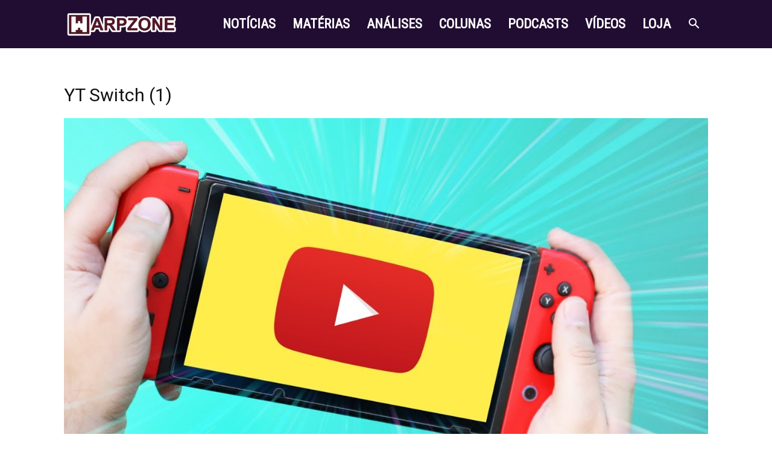

--- FILE ---
content_type: text/html; charset=utf-8
request_url: https://www.google.com/recaptcha/api2/aframe
body_size: 271
content:
<!DOCTYPE HTML><html><head><meta http-equiv="content-type" content="text/html; charset=UTF-8"></head><body><script nonce="O12iaHGj3LkSlh9fWYobNQ">/** Anti-fraud and anti-abuse applications only. See google.com/recaptcha */ try{var clients={'sodar':'https://pagead2.googlesyndication.com/pagead/sodar?'};window.addEventListener("message",function(a){try{if(a.source===window.parent){var b=JSON.parse(a.data);var c=clients[b['id']];if(c){var d=document.createElement('img');d.src=c+b['params']+'&rc='+(localStorage.getItem("rc::a")?sessionStorage.getItem("rc::b"):"");window.document.body.appendChild(d);sessionStorage.setItem("rc::e",parseInt(sessionStorage.getItem("rc::e")||0)+1);localStorage.setItem("rc::h",'1769385278594');}}}catch(b){}});window.parent.postMessage("_grecaptcha_ready", "*");}catch(b){}</script></body></html>

--- FILE ---
content_type: text/css
request_url: https://warpzone.me/wp-content/plugins/core-extend/assets/css/core-extend.css?ver=1
body_size: 6519
content:
/*
This file will be loaded in site front-end.
*/


/* Default styles */

.wpb_row, .wpb_content_element, ul.wpb_thumbnails-fluid>li {
	margin-bottom: 0;
}

.vc_col-has-fill>.vc_column-inner, .vc_row-has-fill+.vc_row-full-width+.vc_row>.vc_column_container>.vc_column-inner, .vc_row-has-fill+.vc_row>.vc_column_container>.vc_column-inner, .vc_row-has-fill+.vc_vc_row>.vc_row>.vc_vc_column>.vc_column_container>.vc_column-inner, .vc_row-has-fill+.vc_vc_row_inner>.vc_row>.vc_vc_column_inner>.vc_column_container>.vc_column-inner, .vc_row-has-fill>.vc_column_container>.vc_column-inner, .vc_row-has-fill>.vc_row>.vc_vc_column>.vc_column_container>.vc_column-inner, .vc_row-has-fill>.vc_vc_column_inner>.vc_column_container>.vc_column-inner {
	padding-top: 0;
}


/* Pre-content area */

.pre-content .wpb_content_element {
	margin-bottom: 0;
}


/* Sticky Sidebar */

.vc_column_container>.theiaStickySidebar>.vc_column-inner {
	width: 100%;
	box-sizing: border-box;
	padding-left: 15px;
	padding-right: 15px;
}


/* Entypo icon fix */

#wrapper [class*=" entypo-icon-"]:before, #wrapper [class^=entypo-icon-]:before {
	width: auto;
}


/* Make post preview image full width, when plugin is active */

.post-preview img {
	width: 100%;
}


/* VC WP Widgets */

.wpb_content_element .widget h2.widgettitle {
	font-size: 18px;
	font-weight: 700;
	margin-bottom: 25px;
}

.wpb_content_element .widget {
	margin-bottom: 0;
}

.vc_wp_search input {
	padding: 15px;
	border: none;
	background: #f6f5f4;
	border: 2px solid #ddd;
	border-radius: 3px;
}

.vc_wp_search input:focus {
	border-color: #d0d0d0;
	padding: 15px;
}


/* Image style fix */

.wpb_single_image img {
	vertical-align: middle;
}

.wpb_single_image .vc_single_image-wrapper {
	display: block;
}


/* Default Widget Heading */

.wpb_heading {
	font-size: 15px;
}


/* Heading */

.mnky_heading_wrapper {
	font-size: 18px;
	position: relative;
	z-index: 10;
}

.mnky_heading_wrapper h1, .mnky_heading_wrapper h2, .mnky_heading_wrapper h3, .mnky_heading_wrapper h4, .mnky_heading_wrapper h5, .mnky_heading_wrapper h6 {
	background: #fff;
	color: inherit;
	font-size: inherit;
	line-height: 1.2;
	font-weight: 700;
	margin-bottom: 0px;
	padding: 10px 15px;
	display: inline-block;
}

.mnky_heading_wrapper.align-center {
	text-align: center;
}

.mnky_heading_wrapper.align-right {
	text-align: right;
}


/* Button */

.mnky_button {
	margin-right: 10px;
	margin-bottom: 10px;
}

.mnky_button:hover {
	cursor: pointer;
}

.mnky_button:last-child {
	margin-right: 0;
	margin-bottom: 0;
}

.mnky_button a {
	display: inline-block;
	background-color: #fff;
	border: none;
	color: #1b1b1b;
	font-size: 14px;
	letter-spacing: .02em;
	font-weight: 700;
	line-height: 1;
	text-transform: uppercase;
	height: auto;
	padding: 18px 40px;
	text-align: center;
	white-space: normal;
	box-shadow: 0 15px 25px rgba(0, 0, 0, 0.1);
	transition: box-shadow 0.2s linear;
}

.mnky_button a:hover {
	box-shadow: 0 1px 1px rgba(0, 0, 0, 0.1);
}

.mnky_button a:focus {
	outline: none;
}

.mnky_button a i {
	display: inline-block;
	font-size: 16px;
	line-height: 14px;
	margin-right: 15px;
}

.mnky_button.button-center-align {
	display: block;
	text-align: center;
}


/* Button 2 */

.vc_btn3, a.vc_btn3, button.vc_btn3 {
	font-weight: 400;
	margin-right: 10px;
}

button.vc_btn3:after {
	display: none;
}


/* Button Margins*/

.vc_column_container .vc_btn {
	margin-top: 0;
	margin-bottom: 10px;
}


/* Service Box */

.mnky_service-box {
	text-align: left;
}

.mnky_service-box .service_icon {
	display: inline-block;
	float: left;
}

.mnky_service-box i {
	margin-left: 5px;
	display: block;
	position: relative;
	font-size: 33px;
	height: 40px;
	width: 40px;
	text-align: center;
	line-height: normal;
	backface-visibility: hidden;
}

.mnky_service-box h5 {
	font-size: 20px;
	margin-bottom: 12px;
	font-weight: 700;
}

.mnky_service-box .service-content {
	margin-left: 65px;
	padding-right: 5px;
}


/* Service Box Right Align */

.mnky_service-box.sb_right .service-content {
	margin-right: 65px;
	margin-left: 0;
	padding-right: 0;
	padding-left: 5px;
}

.mnky_service-box.sb_right {
	text-align: right;
}

.mnky_service-box.sb_right .service_icon {
	float: right;
}

.mnky_service-box.sb_right i {
	margin-left: 0;
	margin-right: 5px;
}


/* Service Box Center Align */

.mnky_service-box.sb_center .service-content {
	margin-left: 0;
	margin-top: 0;
	padding-right: 0;
}

.mnky_service-box.sb_center .service_icon {
	float: none;
}

.mnky_service-box.sb_center {
	text-align: center;
}

.mnky_service-box.sb_center i {
	margin-left: 0px;
	margin-bottom: 15px;
	font-size: 40px;
	height: 45px;
	width: 45px;
}


/* List */

.mnky_custom-list-item {
	position: relative;
	margin-bottom: 10px;
	margin-left: 30px;
}

.mnky_custom-list-item a {
	color: inherit;
}

.mnky_custom-list-item i {
	width: 30px;
	margin-left: -30px;
	font-size: 15px;
	line-height: 1;
	text-align: left;
	display: inline-block;
	padding-left: 1px;
	vertical-align: 0px;
	box-sizing: border-box;
}

.mnky_custom-list-item.last {
	margin-bottom: 0;
}

.li_medium.mnky_custom-list-item {
	margin-bottom: 10px;
	margin-left: 40px;
	font-size: 22px;
}

.li_medium.mnky_custom-list-item i {
	width: 40px;
	margin-left: -40px;
	font-size: 22px;
}

.li_medium.mnky_custom-list-item.last {
	margin-bottom: 0;
}

.li_large.mnky_custom-list-item {
	margin-bottom: 50px;
	margin-top: 5px;
	margin-left: 70px;
	font-size: 24px;
}

.li_large.mnky_custom-list-item i {
	width: 70px;
	margin-left: -70px;
	margin-top: -5px;
	font-size: 50px;
	float: left;
}

.li_large.mnky_custom-list-item.last {
	margin-bottom: 0;
}


/* Icons */

.mnky-font-icon {
	display: inline-block;
	line-height: normal;
}

.mnky-font-icon i {
	-webkit-backface-visibility: hidden;
	backface-visibility: hidden;
}

.mnky-font-icon.icon-center-align {
	display: block;
	text-align: center;
}

.mnky-font-icon.change-color i {
	cursor: pointer;
	transition: color 250ms ease-in;
}

.mnky-font-icon.change-color:hover i {
	color: inherit !important;
}

.mnky-font-icon.fade-out i {
	cursor: pointer;
	transition: opacity 300ms ease-in;
}

.mnky-font-icon.fade-out:hover i {
	opacity: 0.65;
}

.mnky-font-icon.bounce i {
	cursor: pointer;
	transition: transform 250ms ease-out;
}

.mnky-font-icon.bounce:hover i {
	-webkit-transform: translate(0px, -10px);
	transform: translate(0px, -10px);
}

.mnky-font-icon.shrink i {
	cursor: pointer;
	transition: transform 400ms ease-out;
}

.mnky-font-icon.shrink:hover i {
	-webkit-transform: scale(0.8);
	transform: scale(0.8);
}


/* Progress bar */

.vc_progress_bar {
	margin-top: 25px;
}

.vc_progress_bar .vc_single_bar {
	margin-bottom: 35px;
	background: none;
	border-radius: 0;
	box-shadow: none;
}

.vc_progress_bar .vc_single_bar:last-child {
	margin-bottom: 0;
}

.vc_progress_bar .vc_single_bar .vc_label {
	position: absolute;
	top: -25px;
	font-size: 14px;
	font-weight: 300;
	text-align: left;
	padding: 0;
	color: inherit !important;
	text-shadow: none !important;
}

.vc_progress_bar .vc_single_bar .vc_bar {
	height: 15px;
	border-radius: 0px;
}

.vc_progress_bar .vc_single_bar {
	position: relative;
	display: block;
	height: 15px;
	background-color: rgba(204, 204, 204, 0.251);
	border-radius: 0px;
	box-shadow: 0 1px 2px rgba(0, 0, 0, 0.118) inset;
}

.vc_label_units {
	padding-left: 4px;
}


/* Toggle */

.vc_toggle {
	margin: 0 0 10px;
}

.vc_toggle_default, #content .vc_toggle_title>h4 {
	background-image: none;
	font-size: 16px;
	padding: 0;
}

.vc_toggle_default .vc_toggle_title .vc_toggle_icon, .vc_toggle_default .vc_toggle_icon:before, .vc_toggle_default .vc_toggle_icon:after {
	top: 20% !important;
	font-style: normal;
	background: none;
	border: none;
}

.vc_toggle_default .vc_toggle_title .vc_toggle_icon:after {
	font-family: FontAwesome;
	content: "\f054";
	color: #eee;
	font-size: 13px;
	width: 20px;
	display: inline-block;
	vertical-align: middle;
	border: none;
	background: none;
}

.vc_toggle_default.vc_toggle_active .vc_toggle_title .vc_toggle_icon:after {
	visibility: visible;
	font-family: FontAwesome;
	content: "\f078";
	color: #bbb;
	margin-left: -2px;
	width: 22px;
	margin-top: -1px;
}

.vc_toggle_default {
	padding-top: 10px !important;
	border-top: 1px solid #e9e9e9;
}

.vc_toggle_default:first-child {
	border-top: none;
}

.vc_toggle_content {
	font-size: 14px;
	padding: 0;
	margin-bottom: 0;
}

.vc_toggle_icon {
	transition: opacity 0.15s;
}

.vc_toggle_size_md.vc_toggle_simple .vc_toggle_title, .vc_toggle_size_md.vc_toggle_round .vc_toggle_title, .vc_toggle_size_md.vc_toggle_rounded .vc_toggle_title, .vc_toggle_size_md.vc_toggle_square .vc_toggle_title, .vc_toggle_size_md.vc_toggle_simple .vc_toggle_content, .vc_toggle_size_md.vc_toggle_round .vc_toggle_content, .vc_toggle_size_md.vc_toggle_rounded .vc_toggle_content, .vc_toggle_size_md.vc_toggle_square .vc_toggle_content {
	padding-left: 40px;
}


/* Message box */

.vc_message_box {
	margin-bottom: 0;
	font-size: 15px;
}


/* Pie chart */

.vc_pie_chart .vc_pie_chart_value {
	font-size: 35px;
	font-weight: 700;
}

.vc_pie_chart_back, .vc_pie_chart_back {
	border-width: 100%;
}


/* Google map */

.wpb_gmaps_widget .wpb_wrapper {
	padding: 0;
}


/* Commercial */

.commercial {
	overflow: hidden;
}

.commercial img {
	vertical-align: middle;
}

.commercial .label {
	font-size: 12px;
	color: #999;
	text-align: right;
}

.site-commerc .commercial.responsive-show {
	display: none;
}


/* Article Block */

.mp-container {
	box-sizing: border-box;
	position: relative;
	margin-bottom: 30px;
}

.mp-container img {
	width: 100%;
	vertical-align: middle;
}

.mp-container a:hover {
	text-decoration: underline;
}

.mp-container .mp-image-url {
	position: relative;
	display: block;
}

.mp-container .mp-content-container {
	position: relative;
	display: block;
}

.mp-container .mp-title {
	font-size: 30px;
	font-weight: 700;
	line-height: 1.2;
	margin: 0;
}

.mp-container .mp-title>a:first-child {
	margin-right: 15px;
}

.mp-container .mp-title a:only-child {
	margin-right: 0px;
}

.mp-article-meta {
	margin-top: 10px;
	color: #999;
	font-weight: 400;
	font-size: 15px;
}

.mp-article-meta span {
	margin-right: 10px;
}

.mp-article-meta span:last-child {
	margin-right: 0;
}

.mp-article-interaction-meta {
	display: inline;
	font-size: 16px;
	font-weight: 700;
	white-space: nowrap;
}

.mp-article-interaction-meta>span {
	margin-right: 15px;
	display: inline-block;
}

.mp-article-interaction-meta>span:last-child {
	margin-right: 0px;
}

.mp-article-interaction-meta .mp-comment a {
	text-decoration: none;
}

.mp-article-interaction-meta .icon-views {
	margin-right: 2px;
}

.mp-article-interaction-meta .icon-comments {
	margin-right: 2px;
	vertical-align: -2px;
}

.mp-category {
	font-size: 16px;
	margin-bottom: 10px;
}

.mp-category a {
	font-weight: 500;
}

.mp-container .mp-excerpt, .mp-container .mp-full-content {
	margin-top: 20px;
	font-size: 16px;
}

.mp-container .mp-excerpt a, .mp-container .mp-full-content a {
	text-decoration: underline;
}

.mp-container .mp-excerpt p, .mp-container .mp-full-content p {
	margin-bottom: 20px;
}

.mp-container .mp-excerpt p:last-child, .mp-container .mp-full-content p:last-child {
	margin-bottom: 0px;
}

.mp-container .mp-full-content .more-link {
	text-decoration: none;
}

.mp-container .more-link:hover {
	text-decoration: underline;
}

.mp-loop-content {
	margin-top: 20px;
}

/* Article Block - Layout 1 - Default Image on top */

.mp-layout-1 .mp-container .mp-image-url {
	margin-bottom: 20px;
}


/* Article Block - Layout 3 - Image on the left */

.mp-layout-2 .mp-container .mp-image-url {
	width: 40%;
	float: left;
}

.mp-layout-2 .mp-container .mp-content-container {
	margin-left: 42%;
	margin-left: calc(40% + 30px);
}


/* Article Block - Layout 3 - List */

.mp-layout-3 .mp-container .article-labels {
	position: relative;
	top: auto;
	right: auto;
	margin-bottom: 10px;
}

.mp-layout-3 .mp-container .mp-post-format {
	position: relative;
	top: auto;
	left: auto;
	margin-bottom: 10px;
	display: inline-block;
	overflow: visible;
	background: #f8f8f8;
}

.mp-layout-3 .mp-container .mp-post-nr {
	float: left;
	width: 50px;
	height: 50px;
	margin-right: 20px;
	line-height: 51px;
	text-align: center;
	font-size: 34px;
	font-weight: 700;
	font-style: italic;
}

.mp-layout-3 .mp-container.numbered-post .mp-content-container {
	margin-left: 70px;
}


/* Article Block - Layout 4 - List with image */

.mp-layout-4 .mp-container .mp-image-url {
	max-width: 100px;
	float: left;
}

.mp-layout-4 .mp-container .mp-content-container {
	margin-left: 120px;
}

.mp-layout-4 .mp-container .article-labels {
	position: relative;
	top: auto;
	right: auto;
	margin-bottom: 10px;
}

.mp-layout-4 .mp-container .mp-post-format {
	position: relative;
	top: auto;
	left: auto;
	margin-bottom: 10px;
	display: inline-block;
	overflow: visible;
	background: #f8f8f8;
}

.mp-layout-4 .mp-container .mp-post-nr {
	position: absolute;
	left: 0px;
	top: 0px;
	width: 40px;
	height: 40px;
	line-height: 41px;
	text-align: center;
	font-size: 28px;
	font-weight: 700;
	font-style: italic;
}


/* Article Block- Layout 5 - image overlay */

.mp-layout-5 .mp-bg-img {
	position: relative;
	background-size: cover;
	background-position: center;
	background-color: #e2e2e2;
	height: 450px;
	overflow: hidden;
}

.mp-layout-5 .mp-image-url, .mp-layout-5 .mp-image {
	height: inherit;
}

.mp-layout-5 .mp-image-url img {
	height: 100%;
	width: 100%;
	object-fit: cover;
}

.mp-layout-5 .mp-loop-content {
	margin-top: 0;
	margin-bottom: 15px;
}

.mp-layout-5 .mp-content-container {
	position: absolute;
	bottom: 12px;
	left: 10px;
	right: 10px;
	padding: 0 10px;
	z-index: 1;
}

.mp-layout-5 .mp-content-container a {
	transition: color 0.15s;
	text-decoration: none;
}

.mp-layout-5 .mp-header {
	max-width: 600px;
	line-height: normal;
	line-height: calc(1em + 6px);
}

.mp-layout-5 .mp-title, .mp-layout-5 .mp-category, .mp-layout-5 .mp-article-meta, .mp-layout-5 .mp-full-content p, .mp-layout-5 .mp-excerpt p, .mp-layout-5 .mp-rating-wrapper {
	position: relative;
	left: 0;
	padding: 3px 0;
	box-shadow: 10px 0 0 #1b1b1b, -10px 0 0 #1b1b1b;
	display: inline;
	background: #1b1b1b;
	word-wrap: break-word;
	line-height: normal;
	-webkit-box-decoration-break: clone;
	-ms-box-decoration-break: clone;
	-o-box-decoration-break: clone;
	box-decoration-break: clone;
}

.mp-layout-5 .mp-title a {
	padding: 3px 0;
}

.mp-layout-5 .mp-category, .mp-layout-5 .mp-article-meta {
	padding: 5px 0;
}

.mp-layout-5 .mp-rating-wrapper {
	padding: 5px 0;
}

.mp-layout-5 .mp-rating-stars {
	vertical-align: -3px;
}

.mp-layout-5 .mp-title {
	font-weight: 500;
	text-transform: uppercase;
}

.mp-layout-5 .mp-category {
	margin-bottom: 0px;
}

.mp-layout-5 .mp-full-content, .mp-layout-5 .mp-excerpt {
	margin-top: 0px;
	line-height: normal;
	line-height: calc(1em + 6px);
}

.mp-layout-5 .mp-full-content a {
	text-decoration: underline;
}

.mp-layout-5 .mp-full-content.has-more p:nth-last-child(2) {
	margin-right: 10px;
}

.mp-layout-5 .mp-full-content .more-link {
	font-size: inherit;
	text-decoration: none;
}

.mp-layout-5 .mp-article-meta {
	margin-top: 0px;
}

.mp-layout-5 .mp-content-container, .mp-layout-5 a, .mp-layout-5 .mp-views, .mp-layout-5 .mp-comment, .mp-layout-5 .mp-comment a, .mp-layout-5 .mp-content-container .mp-comment a:hover, .mp-layout-5 .mp-article-meta a, .mp-layout-5 .mp-category {
	color: #fff;
}


/* Article Block Columns */

.mnky-posts.column-count-2, .mnky-posts.column-count-3, .mnky-posts.column-count-4, .mnky-posts.column-count-5, .mnky-posts.column-count-6 {
	margin-left: -15px;
	margin-right: -15px;
}

.column-count-2 .mp-container {
	display: inline-block;
	float: left;
	width: 50%;
	padding-left: 15px;
	padding-right: 15px;
}

.column-count-3 .mp-container {
	display: inline-block;
	float: left;
	width: 33.33%;
	padding-left: 15px;
	padding-right: 15px;
}

.column-count-4 .mp-container {
	display: inline-block;
	float: left;
	width: 25%;
	padding-left: 15px;
	padding-right: 15px;
}

.column-count-5 .mp-container {
	display: inline-block;
	float: left;
	width: 20%;
	padding-left: 15px;
	padding-right: 15px;
}

.column-count-6 .mp-container {
	display: inline-block;
	float: left;
	width: 16.66%;
	padding-left: 15px;
	padding-right: 15px;
}

.column-count-2 .mp-container:nth-child(odd), .column-count-3 .mp-container:nth-child(3n+1), .column-count-4 .mp-container:nth-child(4n+1), .column-count-5 .mp-container:nth-child(5n+1), .column-count-6 .mp-container:nth-child(6n+1) {
	clear: both;
}

.mnky-posts .pagination {
	padding: 30px 15px 0px 15px;
}


/* Ajax carousel & load more */

.mp-load-posts {
	text-align: center;
	margin-top: 10px;
	clear: both;
}

.mp-load-posts a.mp-last-page {
	opacity: 0.6;
	cursor: default;
}

.ajax-load-posts .mp-load-posts a, .ajax-infinite-scroll .mp-load-posts a {
	font-size: 14px;
	letter-spacing: 0.02em;
	text-transform: uppercase;
	font-weight: 700;
	color: #1b1b1b;
	display: inline-block;
	padding: 18px 40px;
	line-height: 1;
	cursor: pointer;
	background: #fff;
	box-shadow: 0 15px 25px rgba(0, 0, 0, 0.1);
	transition: box-shadow 0.2s linear;
}

.ajax-load-posts .mp-load-posts a:hover, .ajax-infinite-scroll .mp-load-posts a:hover {
	box-shadow: 0 1px 1px rgba(0, 0, 0, 0.1);
}

.mp-loading, .mp-all-loaded {
	display: none;
}

.ajax-post-carousel .mp-load-posts a {
	display: inline-block;
	background: #fff;
	color: #1b1b1b;
	width: 35px;
	height: 35px;
	line-height: 35px;
	font-size: 18px;
	text-align: center;
	margin: 0 3px;
	overflow: hidden;
	cursor: pointer;
	box-shadow: 0 1px 1px rgba(0, 0, 0, 0.1);
	transition: opacity 0.2s;
}

.ajax-post-carousel .mp-load-posts a:hover {
	opacity: 0.9;
}

.ajax-post-carousel .mp-load-posts a.mp-last-page:hover {
	opacity: 0.6;
}

.ajax-post-carousel {
	position: relative;
}

.mp-ajax-loader {
	content: "";
	position: absolute;
	top: 50%;
	left: 50%;
	margin-top: -30px;
	margin-left: -12px;
	width: 25px;
	height: 25px;
	border-radius: 50%;
	border: solid 3px rgba(238, 238, 238, 0.65);
	border-top-color: #e2e2e2;
	opacity: 0;
	z-index: 10;
	animation: spin 1s infinite linear;
}

@keyframes spin {
	100% {
		transform: rotate(360deg);
	}
}


/* Hide meta fields, just in case */

.hidden-meta {
	display: none;
}


/* Video & Gallery format */

.mp-post-format {
	position: absolute;
	padding: 0;
	top: 10px;
	left: 10px;
	background: #fff;
	height: 35px;
	line-height: 35px;
	font-weight: 700;
	text-transform: uppercase;
	text-align: center;
	color: #1b1b1b;
	overflow: hidden;
	z-index: 25;
}

.mp-post-format-txt {
	font-size: 14px;
	padding: 0 10px;
	vertical-align: 1px;
}

.mp-post-format i {
	float: left;
	font-size: 16px;
	text-align: center;
	line-height: normal;
	width: 35px;
	height: 35px;
	line-height: 35px;
	color: #1b1b1b;
	background: #ffda23;
}

.mp-post-format-video i {
	font-size: 14px;
}


/* News ticker */

.mnky-news-ticker {
	width: 100%;
	height: 50px;
	background: #f8f8f8;
	box-sizing: border-box;
	overflow: hidden;
	position: relative;
}

.mnky-news-ticker ul {
	float: left;
	list-style: none;
	margin: 0;
	padding: 0;
}

.mnky-news-ticker li {
	position: absolute;
	padding: 0 20px;
	margin-bottom: 0px;
	height: 50px;
	line-height: 50px;
	display: block;
	font-size: 14px;
	font-weight: 500;
	opacity: 0;
	visibility: hidden;
	transition: opacity 500ms linear, visibility 0s linear 500ms;
}

.mnky-news-ticker ul li.ticker-active {
	opacity: 1;
	visibility: visible;
	transition: opacity 500ms linear, visibility 0s linear;
}

.mnt-title {
	float: left;
	font-size: 14px;
	text-transform: uppercase;
	font-weight: 700;
	color: #1b1b1b;
	letter-spacing: 0.02em;
	background: #ffda23;
	padding: 0 20px;
	line-height: 50px;
}

.mnt-pagination {
	position: relative;
	float: right;
	padding-right: 20px;
	line-height: 50px;
	z-index: 2;
}

.mnt-pagination a {
	display: inline-block;
	font-size: 22px;
	line-height: 1;
	vertical-align: middle;
	color: #b7b7b7;
	cursor: pointer;
	transition: opacity 0.15s;
}

.mnt-pagination a:hover {
	opacity: 0.75;
}

.mnt-pagination a.mnt-back {
	margin-right: 5px;
}


/* Category element */

.mnky_category_link {
	transition: none;
	text-align: center;
}

.mnky_category {
	position: relative;
}

.mnky_category img {
	vertical-align: middle;
}

.mnky_category figcaption {
	position: absolute;
	text-align: center;
	top: 50%;
	transform: translateY(-50%);
	width: 100%;
	box-sizing: border-box;
}

.mnky_category figcaption span {
	display: inline-block;
	background: #1b1b1b;
	color: #fff;
	padding: 0 10px;
	line-height: 37px;
	font-size: 24px;
	text-transform: uppercase;
	font-weight: 700;
	box-sizing: border-box;
}

.mnky_category_link:hover figcaption span {
	text-decoration: underline;
}


/* Menu posts */

#site-navigation .mnky-menu-posts {
	margin: 0 -15px;
	padding: 0;
	list-style: none;
}

#site-navigation .mnky-menu-posts .mmp-img {
	position: relative;
	margin-bottom: 5px;
}

#site-navigation .mnky-menu-posts .mp-post-format i {
	opacity: 1;
}

#site-navigation .mnky-menu-posts .menu-post-container {
	width: 25%;
	padding-left: 15px;
	padding-right: 15px;
	float: left;
	display: inline-block;
	box-sizing: border-box;
}

#site-navigation .mnky-menu-posts .menu-post-container:last-child {
	margin-right: 0%;
}

#site-navigation .mnky-menu-posts .menu-post-container h6 {
	font-size: 14px;
	font-weight: 500;
	line-height: 1.6;
	color: #333;
	text-transform: none;
	margin-bottom: 0;
	transition: color 0.15s;
}

#site-navigation .mnky-menu-posts .menu-post-container a {
	padding: 0;
	margin: 0;
	width: auto;
}

#site-navigation .mnky-menu-posts .mp-rating-wrapper {
	margin-top: 5px;
	margin-bottom: -10px;
}

#site-navigation .mnky-menu-posts .rating-overlay .mp-rating-wrapper {
	position: absolute;
	top: 0px;
	left: 0px;
	margin: 0;
	background: rgba(0, 0, 0, 0.7);
	padding: 8px;
	padding-bottom: 0px;
}

#site-navigation .mnky-menu-posts .mp-rating-stars span {
	color: #f1c40f;
}

#site-navigation .mnky-menu-posts .mp-rating-stars span:before, #site-navigation .mnky-menu-posts .mp-rating-stars span:after {
	font-size: 14px;
}

#site-navigation .mnky-menu-posts .mmp-date {
	margin-top: 10px;
	font-size: 12px;
	display: block;
	color: #777;
}

#site-navigation .mnky-menu-posts .mmp-excerpt {
	margin-top: 10px;
	font-size: 13px;
	color: #999;
	display: block;
}

#site-navigation .mmp-3 .menu-post-container {
	width: 33.33%;
}

#site-navigation .mmp-3 .menu-post-container h6 {
	font-size: 16px;
}

#site-navigation .mmp-4 .menu-post-container {
	width: 25%;
}

#site-navigation .mmp-4 .menu-post-container h6 {
	font-size: 15px;
}

#site-navigation .mmp-5 .menu-post-container {
	width: 20%;
}

#site-navigation .mmp-6 .menu-post-container {
	width: 16.66%;
}


/* Post slider */

.mnky-posts-slider .flexslider {
	margin:0px;
	border:none; 
	box-shadow:none;
	background:none;
	border-radius:0;
}
	
.mnky-posts-slider .flex-direction-nav a {
	margin: -18px 0 0;
	cursor: pointer;
	text-shadow: none;
	background: #fff;
	color: #1b1b1b;
	width: 35px;
	height: 35px;
	line-height: 35px;
	font-size: 18px;
	text-align: center;
	overflow: hidden;
	box-shadow: 0 15px 25px rgba(0, 0, 0, 0.1);
    transition: left .3s ease, right .3s ease, box-shadow 0.2s linear;
}

.mnky-posts-slider .flex-direction-nav a:hover {
	box-shadow: 0 1px 1px rgba(0, 0, 0, 0.1)
}

.mnky-posts-slider .flexslider .slides{
	opacity: 0;
}

.mnky-posts-slider .mp-ajax-loader{
	margin-top:-12px;
	opacity:1;
}

.mnky-posts-slider .flex-control-nav{
	display:none;
	bottom:0;
	z-index:2
}

.mnky-posts-slider .flexslider:hover .flex-next, .mnky-posts-slider .flexslider:hover .flex-prev{
	opacity:1;
}

.mnky-posts-slider .flex-direction-nav a:before, .flex-direction-nav a.flex-next:before{
	content: "\f104";
	font: normal normal normal 14px/1 FontAwesome;
    font-size: inherit;
    text-rendering: auto;
    -webkit-font-smoothing: antialiased;
	padding:0 1px;
}

.mnky-posts-slider .flex-direction-nav a.flex-next:before{
	content: "\f105";
}

.mps-bg-img {
	position: relative;
	background-size: cover;
	background-position: center;
	background-color: #e2e2e2;
}

.mps-bg-img:before {
	content:"";
	background:linear-gradient(to bottom, transparent, rgba(0, 0, 0, 0.6)); 
	height:100%; 
	width:100%; 
	position:absolute;
}

.mps-rating-wrapper {
	margin-top: 20px;
}

.mnky-posts-slider .article-labels {
	z-index: 10;
}

.mps-container {
	box-sizing: border-box;
	position: relative;
	margin-bottom: 30px;
}

.mps-container img {
	width: 100%;
	vertical-align: middle;
}

.mps-container a:hover {
	text-decoration: underline;
}

.mps-content-container {
	position: absolute;
	bottom: 30px;
	left: 50%;
	transform: translateX(-50%);
	padding: 0 30px;
	z-index: 1;
	display: block;
	width: 1260px;
	max-width: 100%;
	box-sizing: border-box;
}

.mps-title {
	font-size: 48px;
	font-weight: 700;
	line-height: 1.2;
	margin: 0;
}

.mps-title>a:first-child {
	margin-right: 15px;
}

.mps-title a:only-child {
	margin-right: 0px;
}

.mps-article-meta {
	margin-top: 10px;
	font-weight: 400;
	font-size: 15px;
}

.mps-article-meta span {
	margin-right: 10px;
}

.mps-article-meta span:last-child {
	margin-right: 0;
}

.mps-article-interaction-meta {
	display: inline;
	font-size: 18px;
	font-weight: 700;
	white-space: nowrap;
}

.mps-article-interaction-meta>span {
	margin-right: 15px;
	display: inline-block;
}

.mps-article-interaction-meta>span:last-child {
	margin-right: 0px;
}

.mps-article-interaction-meta .mps-comment a {
	text-decoration: none;
}

.mps-article-interaction-meta .icon-views {
	margin-right: 2px;
}

.mps-article-interaction-meta .icon-comments {
	margin-right: 2px;
	vertical-align: -2px;
}

.mps-category {
	font-size: 18px;
	margin-bottom: 15px;
	font-weight: 500;
}

.mps-excerpt {
	margin-top: 20px;
	font-size: 16px;
}

.mps-excerpt a {
	text-decoration: underline;
}

.mps-excerpt p {
	margin-bottom: 20px;
}

.mps-excerpt p:last-child {
	margin-bottom: 0px;
}

.mnky-posts-slider .mps-content-container, .mnky-posts-slider a, .mnky-posts-slider .mps-views, .mnky-posts-slider .mps-comment, .mnky-posts-slider .mps-comment a, .mnky-posts-slider .mps-content-container .mps-comment a:hover, .mnky-posts-slider .mps-article-meta a, .mnky-posts-slider .mps-category {
	color: #fff;
}

/* Related posts */

.mnky-related-posts, .widget .mnky-related-posts {
	margin: 0 -7.5px;
	padding: 0;
	list-style: none;
}

.mnky-related-posts .mrp-img {
	position: relative;
	margin-bottom: 10px;
}

.mnky-related-posts img {
	display: inline-block;
	width: 100%;
}

.mnky-related-posts .related-post-container {
	width: 25%;
	padding: 0 7.5px;
	float: left;
	display: inline-block;
	border: none;
	box-sizing: border-box;
}

.mnky-related-posts .related-post-container:last-child {
	margin-right: 0%;
}

.mnky-related-posts .related-post-container h6 {
	font-size: 15px;
	font-weight: 700;
	text-transform: none;
	margin-bottom: 0;
}

.mnky-related-posts .related-post-container:hover h6 {
	text-decoration: underline;
}

.mnky-related-posts .related-post-container a {
	padding: 0;
	margin: 0;
	width: auto;
}

.mrp-1 .related-post-container {
	width: 100%;
}

.mrp-1 .related-post-container h6 {
	font-size: 24px;
}

.mrp-2 .related-post-container {
	width: 50%;
}

.mrp-2 .related-post-container h6 {
	font-size: 20px;
}

.mrp-3 .related-post-container {
	width: 33.33%;
}

.mrp-4 .related-post-container {
	width: 25%;
}

.mrp-5 .related-post-container {
	width: 20%;
}

.mrp-6 .related-post-container {
	width: 16.66%;
}

#sidebar .related-post-container {
	width: 50%;
	margin-bottom: 20px;
	border: none;
}

#sidebar .related-post-container h6 {
	font-size: 15px;
}

#sidebar .mnky-related-posts .related-post-container:nth-child(even) {
	margin-right: 0%;
}

.entry-content-sidebar .related-post-container, #site-navigation-side .related-post-container {
	width: 100%;
	margin-bottom: 20px;
}

.entry-content-sidebar .related-post-container h6,  #site-navigation-side .related-post-container h6 {
	font-size: 15px;
}

.footer-sidebar .mnky-related-posts h6 {
	color: rgba(255,255,255,0.75); 
	transition: color 0.15s;
}

.footer-sidebar .mnky-related-posts a:hover h6 {
	color: #fff;
}


/* Posts widget */

.mp-widget.mnky-posts {
	margin-left: -15px;
	margin-right: -15px;
}

.mp-widget .mp-container {
	padding-left: 15px;
	padding-right: 15px;
}

.mp-widget .mp-container .mp-rating-wrapper {
	margin-top: 10px;
}

.mp-widget .mp-container .mp-title {
	font-size: 18px;
}

.mp-widget .mp-container .more-link:hover, .mp-widget .mp-container .mp-content-container .mp-article-interaction-meta .mp-comment a:hover {
	color: inherit;
}

.mp-widget .mp-container .mp-article-interaction-meta, .mp-widget .mp-container .mp-category, .mp-widget .mp-container .mp-article-meta, .mp-widget .mp-container .mp-excerpt, .mp-widget .mp-container .mp-full-content {
	font-size: 14px;
}

.mp-widget .mp-container .more-link, .mp-widget .mp-rating-stars span:before, .mp-widget .mp-rating-stars span:after {
	font-size: 16px;
}

.mp-widget .mp-container .mp-excerpt p, .mp-widget .mp-container .mp-full-content p {
	margin-bottom: 10px;
}

.mp-widget .mp-container .mp-excerpt p:last-child, .mp-widget .mp-container .mp-full-content p:last-child {
	margin-bottom: 0px;
}

.mp-widget.mp-layout-5 .mp-container .mp-content-container, .mp-widget.mp-layout-5 .mp-container a, .mp-widget.mp-layout-5 .mp-container .mp-views, .mp-widget.mp-layout-5 .mp-container .mp-comment, .mp-widget.mp-layout-5 .mp-container .mp-comment a, .mp-widget.mp-layout-5 .mp-container .mp-article-meta a, .mp-widget.mp-layout-5 .mp-container .mp-category {
	color: #fff;
}

.footer-sidebar .mp-widget .mp-container:last-child {
	margin-bottom: 0px;
}

.footer-sidebar .mp-widget:not(.mp-layout-5) .mp-container, .footer-sidebar .mp-widget:not(.mp-layout-5) .mp-container h2, .footer-sidebar .mp-widget:not(.mp-layout-5) .mp-container a {
	color: rgba(255,255,255,0.75); 
}

.footer-sidebar .mp-widget:not(.mp-layout-5) .mp-container a:hover {
	color: #fff;
}


/* Posts grid */

.mnky-posts-grid .mpg-item {
	float: left;
	height: 100%;
	position: relative;
	background: #e2e2e2;
	border-left: 5px solid #fff;
	border-top: 5px solid #fff;
	box-sizing: border-box;
	background-size: cover;
	background-position: center;
}

.mnky-posts-grid .mpg-item:first-child {
	border-left: none;
}

.mnky-posts-grid .mpg-item:hover .mpg-content {
	bottom: 20px;
}

.mnky-posts-grid .mpg-item .mpg-content {
	transition: all 0.3s
}

.mnky-posts-grid .mpg-bg-img {
	width: 100%;
	height: 100%;
	background-position: center;
	background-size: cover;
}

.mnky-posts-grid .mpg-bg-img img {
	object-fit: cover;
	width: 100%;
	height: 100%;
}

.mnky-posts-grid .mpg-image-url, .mnky-posts-grid .mpg-image {
	height: inherit;
}

.mnky-posts-grid .mpg-item .mpg-content {
	position: absolute;
	bottom: 12px;
	left: 10px;
	right: 10px;
	padding: 0 10px;
	z-index: 1;
}

.mnky-posts-grid .mpg-header {
	line-height: normal;
	line-height: calc(1em + 6px);
}

.mnky-posts-grid .mpg-title {
	position: relative;
	left: 0;
	padding: 5px 0;
	font-weight: 700;
	font-size: 16px;
	color: #fff;
	text-transform: uppercase;
	box-shadow: 10px 0 0 #1b1b1b, -10px 0 0 #1b1b1b;
	display: inline;
	background: #1b1b1b;
	word-wrap: break-word;
	line-height: normal;
	-webkit-box-decoration-break: clone;
	-ms-box-decoration-break: clone;
	-o-box-decoration-break: clone;
	box-decoration-break: clone;
}

.mnky-posts-grid .mpg-title a {
	padding: 5px 0;
	color: #fff;
}

.mnky-posts-grid .mpg-title>a:first-child {
	margin-right: 15px;
}

.mnky-posts-grid .mpg-title a:only-child {
	margin-right: 0px;
}

.mnky-posts-grid .mpg-category {
	margin-left: -10px;
	margin-bottom: 8px;
}

.mnky-posts-grid .mpg-category a {
	display: inline-block;
	line-height: 1;
	font-size: 14px;
	font-weight: 500;
	text-transform: uppercase;
	white-space: nowrap;
	padding: 5px 10px;
	background: #1b1b1b;
	color: #fff;
	margin-top: 4px;
}

.mnky-posts-grid .mp-article-interaction-meta {
	font-size: 14px;
}

.mnky-posts-grid .mp-views {
	color: #fff;
}

/* Grid layouts */

.mpg-layout-1 .mpg-item-1 {
	width: 50%;
}

.mpg-layout-1 .mpg-item-1 .mpg-content {
	bottom: 14px;
}

.mpg-layout-1 .mpg-item-1 .mpg-title {
	font-size: 30px;
}

.mpg-layout-1 .mpg-item-2, .mpg-layout-1 .mpg-item-3, .mpg-layout-1 .mpg-item-4, .mpg-layout-1 .mpg-item-5 {
	width: 25%;
}

.mpg-layout-1 .mpg-item-2, .mpg-layout-1 .mpg-item-3, .mpg-layout-1 .mpg-item-4, .mpg-layout-1 .mpg-item-5 {
	height: 50%;
}

.mpg-layout-2 .mpg-item-1 {
	width: 50%;
}

.mpg-layout-2 .mpg-item-1 .mpg-content, .mpg-layout-2 .mpg-item-2 .mpg-content {
	bottom: 14px;
}

.mpg-layout-2 .mpg-item-1 .mpg-title {
	font-size: 30px;
}

.mpg-layout-2 .mpg-item-2 .mpg-title {
	font-size: 24px;
}

.mpg-layout-2 .mpg-item-2, .mpg-layout-2 .mpg-item-3, .mpg-layout-2 .mpg-item-4 {
	width: 25%;
}

.mpg-layout-2 .mpg-item-3, .mpg-layout-2 .mpg-item-4 {
	height: 50%;
}

.mpg-layout-3 .mpg-item-1, .mpg-layout-3 .mpg-item-2, .mpg-layout-3 .mpg-item-3, .mpg-layout-3 .mpg-item-4, .mpg-layout-3 .mpg-item-5, .mpg-layout-3 .mpg-item-6 {
	width: 25%;
}

.mpg-layout-3 .mpg-item-3, .mpg-layout-3 .mpg-item-4, .mpg-layout-3 .mpg-item-5, .mpg-layout-3 .mpg-item-6 {
	height: 50%;
}

.mpg-layout-3 .mpg-item-1 .mpg-content .mpg-layout-3 .mpg-item-2 .mpg-content {
	bottom: 14px;
}

.mpg-layout-3 .mpg-item-1 .mpg-title, .mpg-layout-3 .mpg-item-2 .mpg-title {
	font-size: 30px;
}

.mpg-layout-4 .mpg-item-1 {
	width: 50%;
}

.mpg-layout-4 .mpg-item-2 {
	width: 25%;
}

.mpg-layout-4 .mpg-item-3 {
	width: 25%;
}

.mpg-layout-4 .mpg-item .mpg-content {
	bottom: 14px;
}

.mpg-layout-4 .mpg-item .mpg-title {
	font-size: 30px;
}

.mpg-layout-5 .mpg-item-1 {
	width: 33.33333333%;
}

.mpg-layout-5 .mpg-item-2 {
	width: 33.33333333%;
}

.mpg-layout-5 .mpg-item-3 {
	width: 33.33333333%;
}

.mpg-layout-5 .mpg-item .mpg-content {
	bottom: 14px;
}

.mpg-layout-5 .mpg-item .mpg-title {
	font-size: 30px;
}

.mpg-layout-6 .mpg-item-1 .mpg-content {
	bottom: 14px;
}

.mpg-layout-6 .mpg-item-1 .mpg-title {
	font-size: 30px;
}

.mpg-layout-6 .mpg-item-1 {
	width: 50%;
}

.mpg-layout-6 .mpg-item-2 {
	width: 50%;
	height: 50%;
}

.mpg-layout-6 .mpg-item-3, .mpg-layout-6 .mpg-item-4 {
	width: 25%;
}

.mpg-layout-6 .mpg-item-3, .mpg-layout-6 .mpg-item-4 {
	height: 50%;
}

.mpg-layout-7 .mpg-item-1 {
	width: 25%;
}

.mpg-layout-7 .mpg-item-2 {
	width: 25%;
}

.mpg-layout-7 .mpg-item-3 {
	width: 25%;
}

.mpg-layout-7 .mpg-item-4 {
	width: 25%;
}

.mpg-layout-7 .mpg-item .mpg-content {
	bottom: 14px;
}

.mpg-layout-7 .mpg-item .mpg-title {
	font-size: 30px;
}

/* Fix for spacer element after the grid */

.mnky-posts-grid+.vc_empty_space {
	clear: both;
}


/*---------------------------------------------------------------*/
/* Animations & Delays
/*---------------------------------------------------------------*/

.delay-100.wpb_start_animation {
	-webkit-animation-delay: 100ms;
	animation-delay: 100ms;
	-webkit-transition-delay: 100ms;
	transition-delay: 100ms;
}

.delay-200.wpb_start_animation {
	-webkit-animation-delay: 200ms;
	animation-delay: 200ms;
	-webkit-transition-delay: 200ms;
	transition-delay: 200ms;
}

.delay-300.wpb_start_animation {
	-webkit-animation-delay: 300ms;
	animation-delay: 300ms;
	-webkit-transition-delay: 300ms;
	transition-delay: 300ms;
}

.delay-400.wpb_start_animation {
	-webkit-animation-delay: 400ms;
	animation-delay: 400ms;
	-webkit-transition-delay: 400ms;
	transition-delay: 400ms;
}

.delay-500.wpb_start_animation {
	-webkit-animation-delay: 500ms;
	animation-delay: 500ms;
	-webkit-transition-delay: 500ms;
	transition-delay: 500ms;
}

.delay-600.wpb_start_animation {
	-webkit-animation-delay: 600ms;
	animation-delay: 600ms;
	-webkit-transition-delay: 600ms;
	transition-delay: 600ms;
}

.delay-700.wpb_start_animation {
	-webkit-animation-delay: 700ms;
	animation-delay: 700ms;
	-webkit-transition-delay: 700ms;
	transition-delay: 700ms;
}

.delay-800.wpb_start_animation {
	-webkit-animation-delay: 800ms;
	animation-delay: 800ms;
	-webkit-transition-delay: 800ms;
	transition-delay: 800ms;
}

.delay-900.wpb_start_animation {
	-webkit-animation-delay: 900ms;
	animation-delay: 900ms;
	-webkit-transition-delay: 900ms;
	transition-delay: 900ms;
}

.delay-1000.wpb_start_animation {
	-webkit-animation-delay: 1000ms;
	animation-delay: 1000ms;
	-webkit-transition-delay: 1000ms;
	transition-delay: 1000ms;
}

.delay-1100.wpb_start_animation {
	-webkit-animation-delay: 1100ms;
	animation-delay: 1100ms;
	-webkit-transition-delay: 1100ms;
	transition-delay: 1100ms;
}

.delay-1200.wpb_start_animation {
	-webkit-animation-delay: 1200ms;
	animation-delay: 1200ms;
	-webkit-transition-delay: 1200ms;
	transition-delay: 1200ms;
}

.delay-1300.wpb_start_animation {
	-webkit-animation-delay: 1300ms;
	animation-delay: 1300ms;
	-webkit-transition-delay: 1300ms;
	transition-delay: 1300ms;
}

.delay-1400.wpb_start_animation {
	-webkit-animation-delay: 1400ms;
	animation-delay: 1400ms;
	-webkit-transition-delay: 1400ms;
	transition-delay: 1400ms;
}

.delay-1500.wpb_start_animation {
	-webkit-animation-delay: 1500ms;
	animation-delay: 1500ms;
	-webkit-transition-delay: 1500ms;
	transition-delay: 1500ms;
}

.delay-1600.wpb_start_animation {
	-webkit-animation-delay: 1600ms;
	animation-delay: 1600ms;
	-webkit-transition-delay: 1600ms;
	transition-delay: 1600ms;
}

.delay-1700.wpb_start_animation {
	-webkit-animation-delay: 1700ms;
	animation-delay: 1700ms;
	-webkit-transition-delay: 1700ms;
	transition-delay: 1700ms;
}

.delay-1800.wpb_start_animation {
	-webkit-animation-delay: 1800ms;
	animation-delay: 1800ms;
	-webkit-transition-delay: 1800ms;
	transition-delay: 1800ms;
}

.delay-1900.wpb_start_animation {
	-webkit-animation-delay: 1900ms;
	animation-delay: 1900ms;
	-webkit-transition-delay: 1900ms;
	transition-delay: 1900ms;
}

.delay-2000.wpb_start_animation {
	-webkit-animation-delay: 2000ms;
	animation-delay: 2000ms;
	-webkit-transition-delay: 2000ms;
	transition-delay: 2000ms;
}


/* -------------------------------------------------------------------------------------------
* ALL DEVICES INCLUDING SMALL DESKTOPS
* -------------------------------------------------------------------------------------------
*/

@media only screen and (max-width: 1200px) {
	/* Article Block */
	.column-count-6 .mp-container {
		width: 33.33%;
	}
	.column-count-6 .mp-container:nth-child(6n+1) {
		clear: none;
	}
	.column-count-6 .mp-container:nth-child(3n+1) {
		clear: both;
	}
	.column-count-5 .mp-container {
		width: 50%;
	}
	.column-count-5 .mp-container:nth-child(5n+1) {
		clear: none;
	}
	.column-count-5 .mp-container:nth-child(odd) {
		clear: both;
	}
	/* Post Grid */
	.mpg-layout-1 .mpg-item-1 .mpg-title, .mpg-layout-2 .mpg-item-1 .mpg-title, .mpg-layout-3 .mpg-item-1 .mpg-title, .mpg-layout-3 .mpg-item-2 .mpg-title, .mpg-layout-4 .mpg-item .mpg-title, .mpg-layout-5 .mpg-item .mpg-title, .mpg-layout-6 .mpg-item-1 .mpg-title, .mpg-layout-7 .mpg-item .mpg-title {
		font-size: 24px;
	}
}


/*
* -------------------------------------------------------------------------------------------
* ALL DEVICES INCLUDING TABLET LANDSCAPE
* -------------------------------------------------------------------------------------------
*/

@media only screen and (max-width: 1024px) {}


/*
* -------------------------------------------------------------------------------------------
* TABLET LANDSCAPE ONLY
* -------------------------------------------------------------------------------------------
*/

@media only screen and (min-width: 980px) and (max-width: 1024px) {}


/*
* -------------------------------------------------------------------------------------------
* ALL DEVICES STARTING TABLET PORTRAIT
* -------------------------------------------------------------------------------------------
*/

@media only screen and (max-width: 979px) {
	/* Column in pre-content area */
	.vc_responsive .pre-content .vc_row .wpb_column:last-child {
		margin-bottom: 0 !important;
	}
	/* Removing too much space from spacer element */
	.vc_empty_space {
		max-height: 150px !important;
	}
	/* Advertisements */
	.site-commerc .commercial.responsive-hide {
		display: none;
	}
	.site-commerc .commercial.responsive-show {
		display: block;
	}
	/* Article Block */
	.column-count-4 .mp-container {
		width: 50%;
	}
	.column-count-4 .mp-container:nth-child(4n+1) {
		clear: none;
	}
	.column-count-4 .mp-container:nth-child(odd) {
		clear: both;
	}
	
	/* Post Grid */
	.mnky-posts-grid .mpg-item {
		width: 50%;
		height: 350px !important;
	}
	.mnky-posts-grid .mpg-item:nth-child(2n+1) {
		border-left: none;
	}
	.mnky-posts-grid .mpg-item .mpg-title {
		font-size: 24px;
	}
	
	/* Post Slider */
	.mps-title {
		font-size:40px;
	}
	.mps-content-container {
		bottom: 50px;
	}
	.mnky-posts-slider .flex-direction-nav {
		position:absolute;
		bottom: 12px;
		right: 0px;
	}
	.mnky-posts-slider .flex-direction-nav a {
		transition: opacity 0.5s ease, box-shadow 0.2s linear;
	}
	.mnky-posts-slider .flexslider .flex-direction-nav .flex-prev {
		opacity: 1;
		left: auto;
		right: 35px;
	}
	.mnky-posts-slider .flexslider .flex-direction-nav .flex-next {
		opacity: 1;
		right: 0px;
	}
}


/*
* -------------------------------------------------------------------------------------------
* TABLET PORTRAIT ONLY
* -------------------------------------------------------------------------------------------
*/

@media only screen and (min-width: 768px) and (max-width: 979px) {}


/*
* -------------------------------------------------------------------------------------------
* MOBILE BOTH VIEWS
* -------------------------------------------------------------------------------------------
*/

@media only screen and (max-width: 767px) {
	/* Removing too much space from spacer element */
	.vc_empty_space {
		max-height: 60px !important;
	}
	#main .vc_empty_space {
		max-height: 60px !important;
	}
	/* Article Block */
	.column-count-2 .mp-container, .column-count-3 .mp-container, .column-count-4 .mp-container, .column-count-5 .mp-container, .column-count-6 .mp-container {
		width: 100%;
	}
	.mp-container .mp-title {
		font-size: 24px;
	}
	.mp-layout-2 .mp-container .mp-image-url {
		width: 100%;
		float: none;
		margin-bottom:20px;
	}
	.mp-layout-2 .mp-container .mp-content-container {
		margin-left: 0;
	}
	/* Post Grid */
	.mnky-posts-grid .mpg-item {
		width: 100%;
		border-left: none;
	}
	.mnky-posts-grid .mpg-item .mpg-title {
		font-size: 18px;
	}
	/* Related Posts */
	.mnky-related-posts .related-post-container {
		margin-bottom: 20px;
	}
	.mnky-related-posts .related-post-container:last-child {
		margin-bottom: 0px;
	}
	.mrp-2 .related-post-container, .mrp-3 .related-post-container, .mrp-4 .related-post-container, .mrp-5 .related-post-container, .mrp-6 .related-post-container {
		width: 100%;
	}
	/* News Ticker */
	.mnky-news-ticker {
		height: auto;
		text-align: center;
		background: none;
	}
	.mnt-title {
		display: block;
		float: none;
	}
	.mnky-news-ticker ul {
		float: none;
		height: 50px;
	}
	.mnky-news-ticker li {
		width: 100%;
		background: #f8f8f8;
		box-sizing: border-box;
	}
	.mnt-pagination {
		display: none;
	}
	/* Commercial */
	#content .commercial {
		margin: 0 auto 20px auto !important;
		float: none !important;
	}
	/* Post Slider */
	.mps-title {
		font-size:30px;
	}
}


/*
* -------------------------------------------------------------------------------------------
* MOBILE LANDSCAPE ONLY
* -------------------------------------------------------------------------------------------
*/

@media only screen and (min-width: 480px) and (max-width: 767px) {}


/*
* -------------------------------------------------------------------------------------------
* MOBILE PORTRAIT & LOWER
* -------------------------------------------------------------------------------------------
*/

@media only screen and (max-width: 479px) {
	
	/* Article Block */
	.mp-layout-4 .mp-container .mp-image-url {
		float: none;
		margin:0 auto 20px auto;
	}
	.mp-layout-4 .mp-container .mp-content-container {
		margin-left: 0px;
		text-align: center;
	}

	/* Category Element */
	.mnky_category figcaption span {
		font-size: 18px;
		line-height: 33px;
	}
	/* Buttons */
	.mnky_button {
		margin-right: 0;
	}
	/* Related Posts */
	#sidebar .related-post-container {
		float: none;
		width: 100%;
	}
}